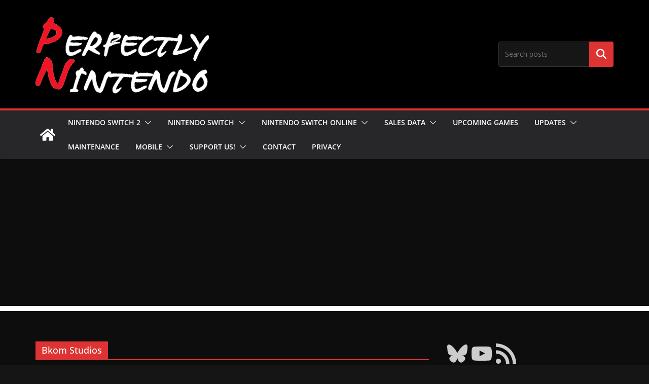

--- FILE ---
content_type: text/html; charset=utf-8
request_url: https://www.google.com/recaptcha/api2/aframe
body_size: 269
content:
<!DOCTYPE HTML><html><head><meta http-equiv="content-type" content="text/html; charset=UTF-8"></head><body><script nonce="ggUOQfkkQmk8Fw56kNFXAw">/** Anti-fraud and anti-abuse applications only. See google.com/recaptcha */ try{var clients={'sodar':'https://pagead2.googlesyndication.com/pagead/sodar?'};window.addEventListener("message",function(a){try{if(a.source===window.parent){var b=JSON.parse(a.data);var c=clients[b['id']];if(c){var d=document.createElement('img');d.src=c+b['params']+'&rc='+(localStorage.getItem("rc::a")?sessionStorage.getItem("rc::b"):"");window.document.body.appendChild(d);sessionStorage.setItem("rc::e",parseInt(sessionStorage.getItem("rc::e")||0)+1);localStorage.setItem("rc::h",'1769045686228');}}}catch(b){}});window.parent.postMessage("_grecaptcha_ready", "*");}catch(b){}</script></body></html>